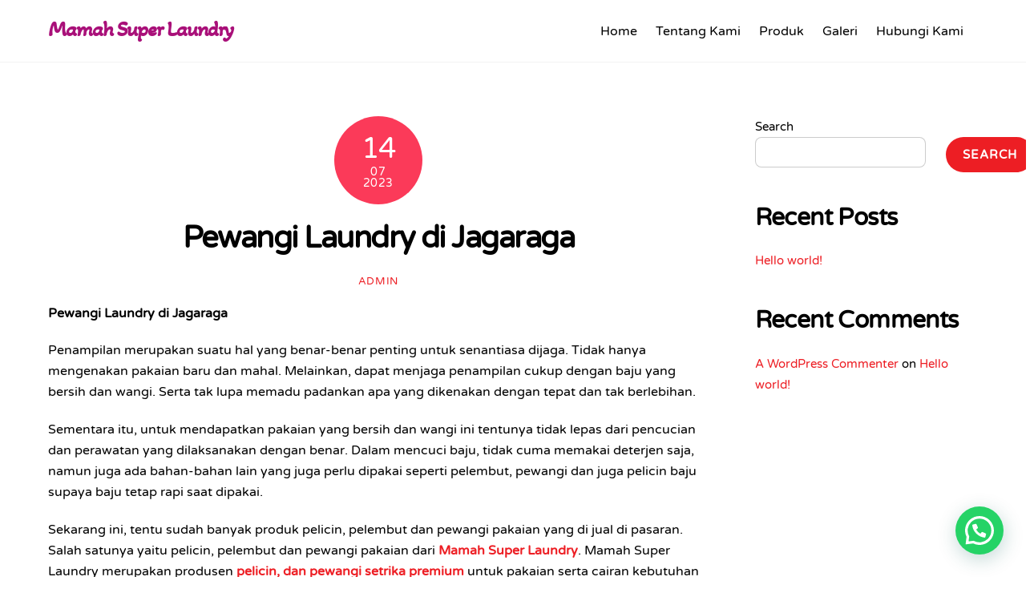

--- FILE ---
content_type: text/html; charset=UTF-8
request_url: https://mamahsuperlaundry.com/artikel/pewangi-laundry-di-jagaraga/
body_size: 13932
content:
<!DOCTYPE html>
<html dir="ltr" lang="en-US"
	prefix="og: https://ogp.me/ns#" >
<head>
        <meta charset="UTF-8">
        <meta name="viewport" content="width=device-width, initial-scale=1, minimum-scale=1">
        <title>Pewangi Laundry di Jagaraga - Mamah Super Laundry</title>

		<!-- All in One SEO 4.2.4 - aioseo.com -->
		<meta name="robots" content="max-image-preview:large" />
		<link rel="canonical" href="https://mamahsuperlaundry.com/artikel/pewangi-laundry-di-jagaraga/" />
		<meta name="generator" content="All in One SEO (AIOSEO) 4.2.4 " />
		<meta property="og:locale" content="en_US" />
		<meta property="og:site_name" content="Mamah Super Laundry - Pewangi dan Pelicin Setrika Premium" />
		<meta property="og:type" content="article" />
		<meta property="og:title" content="Pewangi Laundry di Jagaraga - Mamah Super Laundry" />
		<meta property="og:url" content="https://mamahsuperlaundry.com/artikel/pewangi-laundry-di-jagaraga/" />
		<meta property="article:published_time" content="2023-07-14T14:36:00+00:00" />
		<meta property="article:modified_time" content="2023-07-14T14:36:00+00:00" />
		<meta name="twitter:card" content="summary_large_image" />
		<meta name="twitter:title" content="Pewangi Laundry di Jagaraga - Mamah Super Laundry" />
		<script type="application/ld+json" class="aioseo-schema">
			{"@context":"https:\/\/schema.org","@graph":[{"@type":"WebSite","@id":"https:\/\/mamahsuperlaundry.com\/#website","url":"https:\/\/mamahsuperlaundry.com\/","name":"Mamah Super Laundry","description":"Pewangi dan Pelicin Setrika Premium","inLanguage":"en-US","publisher":{"@id":"https:\/\/mamahsuperlaundry.com\/#organization"}},{"@type":"Organization","@id":"https:\/\/mamahsuperlaundry.com\/#organization","name":"My Blog","url":"https:\/\/mamahsuperlaundry.com\/"},{"@type":"BreadcrumbList","@id":"https:\/\/mamahsuperlaundry.com\/artikel\/pewangi-laundry-di-jagaraga\/#breadcrumblist","itemListElement":[{"@type":"ListItem","@id":"https:\/\/mamahsuperlaundry.com\/#listItem","position":1,"item":{"@type":"WebPage","@id":"https:\/\/mamahsuperlaundry.com\/","name":"Home","description":"Mamah Super LaundryPewangi dan Pelicin Setrika Premium Info Pemesanan Pewangi dan pelicin setrika premium banyak di percaya dan di pakai orang terkenal Hubungi Kami Tentang Kami Mamah Super Laundry merupakan produsen Pelicin, Pelembut dan Pewangi pakaian serta cairan kebutuhan laundry. Cairan pewangi dan pelicin pakaian di Mamah Super Laundry yang dapat di pakai secara langsung, yang","url":"https:\/\/mamahsuperlaundry.com\/"},"nextItem":"https:\/\/mamahsuperlaundry.com\/artikel\/pewangi-laundry-di-jagaraga\/#listItem"},{"@type":"ListItem","@id":"https:\/\/mamahsuperlaundry.com\/artikel\/pewangi-laundry-di-jagaraga\/#listItem","position":2,"item":{"@type":"WebPage","@id":"https:\/\/mamahsuperlaundry.com\/artikel\/pewangi-laundry-di-jagaraga\/","name":"Pewangi Laundry di Jagaraga","url":"https:\/\/mamahsuperlaundry.com\/artikel\/pewangi-laundry-di-jagaraga\/"},"previousItem":"https:\/\/mamahsuperlaundry.com\/#listItem"}]},{"@type":"Person","@id":"https:\/\/mamahsuperlaundry.com\/author\/admin\/#author","url":"https:\/\/mamahsuperlaundry.com\/author\/admin\/","name":"admin","image":{"@type":"ImageObject","@id":"https:\/\/mamahsuperlaundry.com\/artikel\/pewangi-laundry-di-jagaraga\/#authorImage","url":"https:\/\/secure.gravatar.com\/avatar\/b85ef30c056764939c1118e2aeef159f1a28a79bd2b3a19345b6ac897db45605?s=96&d=mm&r=g","width":96,"height":96,"caption":"admin"}},{"@type":"WebPage","@id":"https:\/\/mamahsuperlaundry.com\/artikel\/pewangi-laundry-di-jagaraga\/#webpage","url":"https:\/\/mamahsuperlaundry.com\/artikel\/pewangi-laundry-di-jagaraga\/","name":"Pewangi Laundry di Jagaraga - Mamah Super Laundry","inLanguage":"en-US","isPartOf":{"@id":"https:\/\/mamahsuperlaundry.com\/#website"},"breadcrumb":{"@id":"https:\/\/mamahsuperlaundry.com\/artikel\/pewangi-laundry-di-jagaraga\/#breadcrumblist"},"author":"https:\/\/mamahsuperlaundry.com\/author\/admin\/#author","creator":"https:\/\/mamahsuperlaundry.com\/author\/admin\/#author","datePublished":"2023-07-14T14:36:00+07:00","dateModified":"2023-07-14T14:36:00+07:00"}]}
		</script>
		<!-- All in One SEO -->

            <style id="tf_lazy_style">
                [data-tf-src]{
                    opacity:0
                }
                .tf_svg_lazy{
                    transition:filter .3s linear!important;filter:blur(25px);opacity:1;
                    transform:translateZ(0)
                }
                .tf_svg_lazy_loaded{
                    filter:blur(0)
                }
                .module[data-lazy],.module[data-lazy] .ui,.module_row[data-lazy]:not(.tb_first),.module_row[data-lazy]:not(.tb_first)>.row_inner,.module_row:not(.tb_first) .module_column[data-lazy],.module_row:not(.tb_first) .module_subrow[data-lazy],.module_subrow[data-lazy]>.subrow_inner{
                    background-image:none!important
                }
            </style>
            <noscript><style>[data-tf-src]{
                display:none!important
            }
            .tf_svg_lazy{
                filter:none!important;
                opacity:1!important
            }</style></noscript>
                    <style id="tf_lazy_common">
                        /*chrome bug,prevent run transition on the page loading*/
                body:not(.page-loaded),body:not(.page-loaded) #header,body:not(.page-loaded) a,body:not(.page-loaded) img,body:not(.page-loaded) figure,body:not(.page-loaded) div,body:not(.page-loaded) i,body:not(.page-loaded) li,body:not(.page-loaded) span,body:not(.page-loaded) ul{
                    animation:none!important;
                    transition:none!important
                }
                body:not(.page-loaded) #main-nav li .sub-menu{
                    display:none
                }
                img{
                    max-width:100%;
                    height:auto
                }
					           .tf_fa{display:inline-block;width:1em;height:1em;stroke-width:0;stroke:currentColor;overflow:visible;fill:currentColor;pointer-events:none;vertical-align:middle}#tf_svg symbol{overflow:visible}.tf_lazy{position:relative;visibility:visible;display:block;opacity:.3}.wow .tf_lazy{visibility:hidden;opacity:1;position:static;display:inline}div.tf_audio_lazy audio{visibility:hidden;height:0;display:inline}.mejs-container{visibility:visible}.tf_iframe_lazy{transition:opacity .3s ease-in-out;min-height:10px}.tf_carousel .tf_swiper-wrapper{display:flex}.tf_carousel .tf_swiper-slide{flex-shrink:0;opacity:0}.tf_carousel .tf_lazy{contain:none}.tf_swiper-wrapper>br,.tf_lazy.tf_swiper-wrapper .tf_lazy:after,.tf_lazy.tf_swiper-wrapper .tf_lazy:before{display:none}.tf_lazy:after,.tf_lazy:before{content:'';display:inline-block;position:absolute;width:10px!important;height:10px!important;margin:0 3px;top:50%!important;right:50%!important;left:auto!important;border-radius:100%;background-color:currentColor;visibility:visible;animation:tf-hrz-loader infinite .75s cubic-bezier(.2,.68,.18,1.08)}.tf_lazy:after{width:6px!important;height:6px!important;right:auto!important;left:50%!important;margin-top:3px;animation-delay:-.4s}@keyframes tf-hrz-loader{0%{transform:scale(1);opacity:1}50%{transform:scale(.1);opacity:.6}100%{transform:scale(1);opacity:1}}.tf_lazy_lightbox{position:fixed;background:rgba(11,11,11,.8);color:#ccc;top:0;left:0;display:flex;align-items:center;justify-content:center;z-index:999}.tf_lazy_lightbox .tf_lazy:after,.tf_lazy_lightbox .tf_lazy:before{background:#fff}.tf_video_lazy video{width:100%;height:100%;position:static;object-fit:cover}
        </style>
                    <noscript><style>body:not(.page-loaded) #main-nav li .sub-menu{
                display:block
            }</style></noscript>
            <link rel="prefetch" href="https://mamahsuperlaundry.com/wp-content/themes/themify-ultra/js/themify.script.min.js?ver=5.7.4" as="script" importance="low"/><link rel="prefetch" href="https://mamahsuperlaundry.com/wp-content/themes/themify-ultra/themify/js/modules/themify.sidemenu.min.js?ver=5.6.7" as="script" importance="low"/><link rel="preload" href="https://fonts.gstatic.com/s/akayakanadaka/v18/N0bM2S5CPO5oOQqvazoRRb-8-MfWQZQ.woff2" as="font" type="font/woff2" crossorigin importance="high"/><link rel="preload" href="https://fonts.gstatic.com/s/publicsans/v21/ijwTs572Xtc6ZYQws9YVwnNDTJzaxw.woff2" as="font" type="font/woff2" crossorigin importance="high"/><link rel="preload" href="https://fonts.gstatic.com/s/publicsans/v21/ijwRs572Xtc6ZYQws9YVwnNGfJ4.woff2" as="font" type="font/woff2" crossorigin importance="high"/><link rel="preload" href="https://fonts.gstatic.com/s/varelaround/v21/w8gdH283Tvk__Lua32TysjIfp8uP.woff2" as="font" type="font/woff2" crossorigin importance="high"/><link rel="preload" importance="high" href="https://mamahsuperlaundry.com/wp-content/uploads/themify-concate/687411196/themify-2181613430.min.css" as="style"><link importance="high" id="themify_concate-css" rel="stylesheet" href="https://mamahsuperlaundry.com/wp-content/uploads/themify-concate/687411196/themify-2181613430.min.css"><link rel="preconnect" href="https://fonts.gstatic.com" crossorigin/><link rel="alternate" type="application/rss+xml" title="Mamah Super Laundry &raquo; Feed" href="https://mamahsuperlaundry.com/feed/" />
<link rel="alternate" type="application/rss+xml" title="Mamah Super Laundry &raquo; Comments Feed" href="https://mamahsuperlaundry.com/comments/feed/" />
<link rel="alternate" title="oEmbed (JSON)" type="application/json+oembed" href="https://mamahsuperlaundry.com/wp-json/oembed/1.0/embed?url=https%3A%2F%2Fmamahsuperlaundry.com%2Fartikel%2Fpewangi-laundry-di-jagaraga%2F" />
<link rel="alternate" title="oEmbed (XML)" type="text/xml+oembed" href="https://mamahsuperlaundry.com/wp-json/oembed/1.0/embed?url=https%3A%2F%2Fmamahsuperlaundry.com%2Fartikel%2Fpewangi-laundry-di-jagaraga%2F&#038;format=xml" />
<style id='wp-img-auto-sizes-contain-inline-css'>
img:is([sizes=auto i],[sizes^="auto," i]){contain-intrinsic-size:3000px 1500px}
/*# sourceURL=wp-img-auto-sizes-contain-inline-css */
</style>
<style id='classic-theme-styles-inline-css'>
/*! This file is auto-generated */
.wp-block-button__link{color:#fff;background-color:#32373c;border-radius:9999px;box-shadow:none;text-decoration:none;padding:calc(.667em + 2px) calc(1.333em + 2px);font-size:1.125em}.wp-block-file__button{background:#32373c;color:#fff;text-decoration:none}
/*# sourceURL=/wp-includes/css/classic-themes.min.css */
</style>
<link rel="preload" href="https://mamahsuperlaundry.com/wp-content/plugins/creame-whatsapp-me/public/css/joinchat-btn.min.css?ver=4.5.9" as="style" /><link rel='stylesheet' id='joinchat-css' href='https://mamahsuperlaundry.com/wp-content/plugins/creame-whatsapp-me/public/css/joinchat-btn.min.css?ver=4.5.9' media='all' />
<script src="https://mamahsuperlaundry.com/wp-includes/js/jquery/jquery.min.js?ver=3.7.1" id="jquery-core-js"></script>
<link rel="https://api.w.org/" href="https://mamahsuperlaundry.com/wp-json/" /><link rel="EditURI" type="application/rsd+xml" title="RSD" href="https://mamahsuperlaundry.com/xmlrpc.php?rsd" />
<meta name="generator" content="WordPress 6.9" />
<link rel='shortlink' href='https://mamahsuperlaundry.com/?p=7619' />

	<style>
	@keyframes themifyAnimatedBG{
		0%{background-color:#33baab}100%{background-color:#e33b9e}50%{background-color:#4961d7}33.3%{background-color:#2ea85c}25%{background-color:#2bb8ed}20%{background-color:#dd5135}
	}
	.page-loaded .module_row.animated-bg{
		animation:themifyAnimatedBG 30000ms infinite alternate
	}
	</style>
	<meta name="google-site-verification" content="k5MGd16550_tjPuzEZYMkStXqdr9UW6gMNpRH32P6J4" /><style id="tb_inline_styles">.tb_animation_on{overflow-x:hidden}.themify_builder .wow{visibility:hidden;animation-fill-mode:both}.themify_builder .tf_lax_done{transition-duration:.8s;transition-timing-function:cubic-bezier(.165,.84,.44,1)}[data-sticky-active].tb_sticky_scroll_active{z-index:1}[data-sticky-active].tb_sticky_scroll_active .hide-on-stick{display:none}@media screen and (min-width:1025px){.hide-desktop{width:0!important;height:0!important;padding:0!important;visibility:hidden!important;margin:0!important;display:table-column!important;background:none!important}}@media screen and (min-width:769px) and (max-width:1024px){.hide-tablet_landscape{width:0!important;height:0!important;padding:0!important;visibility:hidden!important;margin:0!important;display:table-column!important;background:none!important}}@media screen and (min-width:601px) and (max-width:768px){.hide-tablet{width:0!important;height:0!important;padding:0!important;visibility:hidden!important;margin:0!important;display:table-column!important;background:none!important}}@media screen and (max-width:600px){.hide-mobile{width:0!important;height:0!important;padding:0!important;visibility:hidden!important;margin:0!important;display:table-column!important;background:none!important}}</style><noscript><style>.themify_builder .wow,.wow .tf_lazy{visibility:visible!important}</style></noscript><style id='wp-block-heading-inline-css'>
h1:where(.wp-block-heading).has-background,h2:where(.wp-block-heading).has-background,h3:where(.wp-block-heading).has-background,h4:where(.wp-block-heading).has-background,h5:where(.wp-block-heading).has-background,h6:where(.wp-block-heading).has-background{padding:1.25em 2.375em}h1.has-text-align-left[style*=writing-mode]:where([style*=vertical-lr]),h1.has-text-align-right[style*=writing-mode]:where([style*=vertical-rl]),h2.has-text-align-left[style*=writing-mode]:where([style*=vertical-lr]),h2.has-text-align-right[style*=writing-mode]:where([style*=vertical-rl]),h3.has-text-align-left[style*=writing-mode]:where([style*=vertical-lr]),h3.has-text-align-right[style*=writing-mode]:where([style*=vertical-rl]),h4.has-text-align-left[style*=writing-mode]:where([style*=vertical-lr]),h4.has-text-align-right[style*=writing-mode]:where([style*=vertical-rl]),h5.has-text-align-left[style*=writing-mode]:where([style*=vertical-lr]),h5.has-text-align-right[style*=writing-mode]:where([style*=vertical-rl]),h6.has-text-align-left[style*=writing-mode]:where([style*=vertical-lr]),h6.has-text-align-right[style*=writing-mode]:where([style*=vertical-rl]){rotate:180deg}
/*# sourceURL=https://mamahsuperlaundry.com/wp-includes/blocks/heading/style.min.css */
</style>
<style id='wp-block-latest-comments-inline-css'>
ol.wp-block-latest-comments{box-sizing:border-box;margin-left:0}:where(.wp-block-latest-comments:not([style*=line-height] .wp-block-latest-comments__comment)){line-height:1.1}:where(.wp-block-latest-comments:not([style*=line-height] .wp-block-latest-comments__comment-excerpt p)){line-height:1.8}.has-dates :where(.wp-block-latest-comments:not([style*=line-height])),.has-excerpts :where(.wp-block-latest-comments:not([style*=line-height])){line-height:1.5}.wp-block-latest-comments .wp-block-latest-comments{padding-left:0}.wp-block-latest-comments__comment{list-style:none;margin-bottom:1em}.has-avatars .wp-block-latest-comments__comment{list-style:none;min-height:2.25em}.has-avatars .wp-block-latest-comments__comment .wp-block-latest-comments__comment-excerpt,.has-avatars .wp-block-latest-comments__comment .wp-block-latest-comments__comment-meta{margin-left:3.25em}.wp-block-latest-comments__comment-excerpt p{font-size:.875em;margin:.36em 0 1.4em}.wp-block-latest-comments__comment-date{display:block;font-size:.75em}.wp-block-latest-comments .avatar,.wp-block-latest-comments__comment-avatar{border-radius:1.5em;display:block;float:left;height:2.5em;margin-right:.75em;width:2.5em}.wp-block-latest-comments[class*=-font-size] a,.wp-block-latest-comments[style*=font-size] a{font-size:inherit}
/*# sourceURL=https://mamahsuperlaundry.com/wp-includes/blocks/latest-comments/style.min.css */
</style>
<style id='wp-block-latest-posts-inline-css'>
.wp-block-latest-posts{box-sizing:border-box}.wp-block-latest-posts.alignleft{margin-right:2em}.wp-block-latest-posts.alignright{margin-left:2em}.wp-block-latest-posts.wp-block-latest-posts__list{list-style:none}.wp-block-latest-posts.wp-block-latest-posts__list li{clear:both;overflow-wrap:break-word}.wp-block-latest-posts.is-grid{display:flex;flex-wrap:wrap}.wp-block-latest-posts.is-grid li{margin:0 1.25em 1.25em 0;width:100%}@media (min-width:600px){.wp-block-latest-posts.columns-2 li{width:calc(50% - .625em)}.wp-block-latest-posts.columns-2 li:nth-child(2n){margin-right:0}.wp-block-latest-posts.columns-3 li{width:calc(33.33333% - .83333em)}.wp-block-latest-posts.columns-3 li:nth-child(3n){margin-right:0}.wp-block-latest-posts.columns-4 li{width:calc(25% - .9375em)}.wp-block-latest-posts.columns-4 li:nth-child(4n){margin-right:0}.wp-block-latest-posts.columns-5 li{width:calc(20% - 1em)}.wp-block-latest-posts.columns-5 li:nth-child(5n){margin-right:0}.wp-block-latest-posts.columns-6 li{width:calc(16.66667% - 1.04167em)}.wp-block-latest-posts.columns-6 li:nth-child(6n){margin-right:0}}:root :where(.wp-block-latest-posts.is-grid){padding:0}:root :where(.wp-block-latest-posts.wp-block-latest-posts__list){padding-left:0}.wp-block-latest-posts__post-author,.wp-block-latest-posts__post-date{display:block;font-size:.8125em}.wp-block-latest-posts__post-excerpt,.wp-block-latest-posts__post-full-content{margin-bottom:1em;margin-top:.5em}.wp-block-latest-posts__featured-image a{display:inline-block}.wp-block-latest-posts__featured-image img{height:auto;max-width:100%;width:auto}.wp-block-latest-posts__featured-image.alignleft{float:left;margin-right:1em}.wp-block-latest-posts__featured-image.alignright{float:right;margin-left:1em}.wp-block-latest-posts__featured-image.aligncenter{margin-bottom:1em;text-align:center}
/*# sourceURL=https://mamahsuperlaundry.com/wp-includes/blocks/latest-posts/style.min.css */
</style>
<style id='wp-block-search-inline-css'>
.wp-block-search__button{margin-left:10px;word-break:normal}.wp-block-search__button.has-icon{line-height:0}.wp-block-search__button svg{height:1.25em;min-height:24px;min-width:24px;width:1.25em;fill:currentColor;vertical-align:text-bottom}:where(.wp-block-search__button){border:1px solid #ccc;padding:6px 10px}.wp-block-search__inside-wrapper{display:flex;flex:auto;flex-wrap:nowrap;max-width:100%}.wp-block-search__label{width:100%}.wp-block-search.wp-block-search__button-only .wp-block-search__button{box-sizing:border-box;display:flex;flex-shrink:0;justify-content:center;margin-left:0;max-width:100%}.wp-block-search.wp-block-search__button-only .wp-block-search__inside-wrapper{min-width:0!important;transition-property:width}.wp-block-search.wp-block-search__button-only .wp-block-search__input{flex-basis:100%;transition-duration:.3s}.wp-block-search.wp-block-search__button-only.wp-block-search__searchfield-hidden,.wp-block-search.wp-block-search__button-only.wp-block-search__searchfield-hidden .wp-block-search__inside-wrapper{overflow:hidden}.wp-block-search.wp-block-search__button-only.wp-block-search__searchfield-hidden .wp-block-search__input{border-left-width:0!important;border-right-width:0!important;flex-basis:0;flex-grow:0;margin:0;min-width:0!important;padding-left:0!important;padding-right:0!important;width:0!important}:where(.wp-block-search__input){appearance:none;border:1px solid #949494;flex-grow:1;font-family:inherit;font-size:inherit;font-style:inherit;font-weight:inherit;letter-spacing:inherit;line-height:inherit;margin-left:0;margin-right:0;min-width:3rem;padding:8px;text-decoration:unset!important;text-transform:inherit}:where(.wp-block-search__button-inside .wp-block-search__inside-wrapper){background-color:#fff;border:1px solid #949494;box-sizing:border-box;padding:4px}:where(.wp-block-search__button-inside .wp-block-search__inside-wrapper) .wp-block-search__input{border:none;border-radius:0;padding:0 4px}:where(.wp-block-search__button-inside .wp-block-search__inside-wrapper) .wp-block-search__input:focus{outline:none}:where(.wp-block-search__button-inside .wp-block-search__inside-wrapper) :where(.wp-block-search__button){padding:4px 8px}.wp-block-search.aligncenter .wp-block-search__inside-wrapper{margin:auto}.wp-block[data-align=right] .wp-block-search.wp-block-search__button-only .wp-block-search__inside-wrapper{float:right}
/*# sourceURL=https://mamahsuperlaundry.com/wp-includes/blocks/search/style.min.css */
</style>
<style id='wp-block-group-inline-css'>
.wp-block-group{box-sizing:border-box}:where(.wp-block-group.wp-block-group-is-layout-constrained){position:relative}
/*# sourceURL=https://mamahsuperlaundry.com/wp-includes/blocks/group/style.min.css */
</style>
<style id='global-styles-inline-css'>
:root{--wp--preset--aspect-ratio--square: 1;--wp--preset--aspect-ratio--4-3: 4/3;--wp--preset--aspect-ratio--3-4: 3/4;--wp--preset--aspect-ratio--3-2: 3/2;--wp--preset--aspect-ratio--2-3: 2/3;--wp--preset--aspect-ratio--16-9: 16/9;--wp--preset--aspect-ratio--9-16: 9/16;--wp--preset--color--black: #000000;--wp--preset--color--cyan-bluish-gray: #abb8c3;--wp--preset--color--white: #ffffff;--wp--preset--color--pale-pink: #f78da7;--wp--preset--color--vivid-red: #cf2e2e;--wp--preset--color--luminous-vivid-orange: #ff6900;--wp--preset--color--luminous-vivid-amber: #fcb900;--wp--preset--color--light-green-cyan: #7bdcb5;--wp--preset--color--vivid-green-cyan: #00d084;--wp--preset--color--pale-cyan-blue: #8ed1fc;--wp--preset--color--vivid-cyan-blue: #0693e3;--wp--preset--color--vivid-purple: #9b51e0;--wp--preset--gradient--vivid-cyan-blue-to-vivid-purple: linear-gradient(135deg,rgb(6,147,227) 0%,rgb(155,81,224) 100%);--wp--preset--gradient--light-green-cyan-to-vivid-green-cyan: linear-gradient(135deg,rgb(122,220,180) 0%,rgb(0,208,130) 100%);--wp--preset--gradient--luminous-vivid-amber-to-luminous-vivid-orange: linear-gradient(135deg,rgb(252,185,0) 0%,rgb(255,105,0) 100%);--wp--preset--gradient--luminous-vivid-orange-to-vivid-red: linear-gradient(135deg,rgb(255,105,0) 0%,rgb(207,46,46) 100%);--wp--preset--gradient--very-light-gray-to-cyan-bluish-gray: linear-gradient(135deg,rgb(238,238,238) 0%,rgb(169,184,195) 100%);--wp--preset--gradient--cool-to-warm-spectrum: linear-gradient(135deg,rgb(74,234,220) 0%,rgb(151,120,209) 20%,rgb(207,42,186) 40%,rgb(238,44,130) 60%,rgb(251,105,98) 80%,rgb(254,248,76) 100%);--wp--preset--gradient--blush-light-purple: linear-gradient(135deg,rgb(255,206,236) 0%,rgb(152,150,240) 100%);--wp--preset--gradient--blush-bordeaux: linear-gradient(135deg,rgb(254,205,165) 0%,rgb(254,45,45) 50%,rgb(107,0,62) 100%);--wp--preset--gradient--luminous-dusk: linear-gradient(135deg,rgb(255,203,112) 0%,rgb(199,81,192) 50%,rgb(65,88,208) 100%);--wp--preset--gradient--pale-ocean: linear-gradient(135deg,rgb(255,245,203) 0%,rgb(182,227,212) 50%,rgb(51,167,181) 100%);--wp--preset--gradient--electric-grass: linear-gradient(135deg,rgb(202,248,128) 0%,rgb(113,206,126) 100%);--wp--preset--gradient--midnight: linear-gradient(135deg,rgb(2,3,129) 0%,rgb(40,116,252) 100%);--wp--preset--font-size--small: 13px;--wp--preset--font-size--medium: 20px;--wp--preset--font-size--large: 36px;--wp--preset--font-size--x-large: 42px;--wp--preset--spacing--20: 0.44rem;--wp--preset--spacing--30: 0.67rem;--wp--preset--spacing--40: 1rem;--wp--preset--spacing--50: 1.5rem;--wp--preset--spacing--60: 2.25rem;--wp--preset--spacing--70: 3.38rem;--wp--preset--spacing--80: 5.06rem;--wp--preset--shadow--natural: 6px 6px 9px rgba(0, 0, 0, 0.2);--wp--preset--shadow--deep: 12px 12px 50px rgba(0, 0, 0, 0.4);--wp--preset--shadow--sharp: 6px 6px 0px rgba(0, 0, 0, 0.2);--wp--preset--shadow--outlined: 6px 6px 0px -3px rgb(255, 255, 255), 6px 6px rgb(0, 0, 0);--wp--preset--shadow--crisp: 6px 6px 0px rgb(0, 0, 0);}:where(.is-layout-flex){gap: 0.5em;}:where(.is-layout-grid){gap: 0.5em;}body .is-layout-flex{display: flex;}.is-layout-flex{flex-wrap: wrap;align-items: center;}.is-layout-flex > :is(*, div){margin: 0;}body .is-layout-grid{display: grid;}.is-layout-grid > :is(*, div){margin: 0;}:where(.wp-block-columns.is-layout-flex){gap: 2em;}:where(.wp-block-columns.is-layout-grid){gap: 2em;}:where(.wp-block-post-template.is-layout-flex){gap: 1.25em;}:where(.wp-block-post-template.is-layout-grid){gap: 1.25em;}.has-black-color{color: var(--wp--preset--color--black) !important;}.has-cyan-bluish-gray-color{color: var(--wp--preset--color--cyan-bluish-gray) !important;}.has-white-color{color: var(--wp--preset--color--white) !important;}.has-pale-pink-color{color: var(--wp--preset--color--pale-pink) !important;}.has-vivid-red-color{color: var(--wp--preset--color--vivid-red) !important;}.has-luminous-vivid-orange-color{color: var(--wp--preset--color--luminous-vivid-orange) !important;}.has-luminous-vivid-amber-color{color: var(--wp--preset--color--luminous-vivid-amber) !important;}.has-light-green-cyan-color{color: var(--wp--preset--color--light-green-cyan) !important;}.has-vivid-green-cyan-color{color: var(--wp--preset--color--vivid-green-cyan) !important;}.has-pale-cyan-blue-color{color: var(--wp--preset--color--pale-cyan-blue) !important;}.has-vivid-cyan-blue-color{color: var(--wp--preset--color--vivid-cyan-blue) !important;}.has-vivid-purple-color{color: var(--wp--preset--color--vivid-purple) !important;}.has-black-background-color{background-color: var(--wp--preset--color--black) !important;}.has-cyan-bluish-gray-background-color{background-color: var(--wp--preset--color--cyan-bluish-gray) !important;}.has-white-background-color{background-color: var(--wp--preset--color--white) !important;}.has-pale-pink-background-color{background-color: var(--wp--preset--color--pale-pink) !important;}.has-vivid-red-background-color{background-color: var(--wp--preset--color--vivid-red) !important;}.has-luminous-vivid-orange-background-color{background-color: var(--wp--preset--color--luminous-vivid-orange) !important;}.has-luminous-vivid-amber-background-color{background-color: var(--wp--preset--color--luminous-vivid-amber) !important;}.has-light-green-cyan-background-color{background-color: var(--wp--preset--color--light-green-cyan) !important;}.has-vivid-green-cyan-background-color{background-color: var(--wp--preset--color--vivid-green-cyan) !important;}.has-pale-cyan-blue-background-color{background-color: var(--wp--preset--color--pale-cyan-blue) !important;}.has-vivid-cyan-blue-background-color{background-color: var(--wp--preset--color--vivid-cyan-blue) !important;}.has-vivid-purple-background-color{background-color: var(--wp--preset--color--vivid-purple) !important;}.has-black-border-color{border-color: var(--wp--preset--color--black) !important;}.has-cyan-bluish-gray-border-color{border-color: var(--wp--preset--color--cyan-bluish-gray) !important;}.has-white-border-color{border-color: var(--wp--preset--color--white) !important;}.has-pale-pink-border-color{border-color: var(--wp--preset--color--pale-pink) !important;}.has-vivid-red-border-color{border-color: var(--wp--preset--color--vivid-red) !important;}.has-luminous-vivid-orange-border-color{border-color: var(--wp--preset--color--luminous-vivid-orange) !important;}.has-luminous-vivid-amber-border-color{border-color: var(--wp--preset--color--luminous-vivid-amber) !important;}.has-light-green-cyan-border-color{border-color: var(--wp--preset--color--light-green-cyan) !important;}.has-vivid-green-cyan-border-color{border-color: var(--wp--preset--color--vivid-green-cyan) !important;}.has-pale-cyan-blue-border-color{border-color: var(--wp--preset--color--pale-cyan-blue) !important;}.has-vivid-cyan-blue-border-color{border-color: var(--wp--preset--color--vivid-cyan-blue) !important;}.has-vivid-purple-border-color{border-color: var(--wp--preset--color--vivid-purple) !important;}.has-vivid-cyan-blue-to-vivid-purple-gradient-background{background: var(--wp--preset--gradient--vivid-cyan-blue-to-vivid-purple) !important;}.has-light-green-cyan-to-vivid-green-cyan-gradient-background{background: var(--wp--preset--gradient--light-green-cyan-to-vivid-green-cyan) !important;}.has-luminous-vivid-amber-to-luminous-vivid-orange-gradient-background{background: var(--wp--preset--gradient--luminous-vivid-amber-to-luminous-vivid-orange) !important;}.has-luminous-vivid-orange-to-vivid-red-gradient-background{background: var(--wp--preset--gradient--luminous-vivid-orange-to-vivid-red) !important;}.has-very-light-gray-to-cyan-bluish-gray-gradient-background{background: var(--wp--preset--gradient--very-light-gray-to-cyan-bluish-gray) !important;}.has-cool-to-warm-spectrum-gradient-background{background: var(--wp--preset--gradient--cool-to-warm-spectrum) !important;}.has-blush-light-purple-gradient-background{background: var(--wp--preset--gradient--blush-light-purple) !important;}.has-blush-bordeaux-gradient-background{background: var(--wp--preset--gradient--blush-bordeaux) !important;}.has-luminous-dusk-gradient-background{background: var(--wp--preset--gradient--luminous-dusk) !important;}.has-pale-ocean-gradient-background{background: var(--wp--preset--gradient--pale-ocean) !important;}.has-electric-grass-gradient-background{background: var(--wp--preset--gradient--electric-grass) !important;}.has-midnight-gradient-background{background: var(--wp--preset--gradient--midnight) !important;}.has-small-font-size{font-size: var(--wp--preset--font-size--small) !important;}.has-medium-font-size{font-size: var(--wp--preset--font-size--medium) !important;}.has-large-font-size{font-size: var(--wp--preset--font-size--large) !important;}.has-x-large-font-size{font-size: var(--wp--preset--font-size--x-large) !important;}
/*# sourceURL=global-styles-inline-css */
</style>
</head>
<body class="wp-singular artikel-template-default single single-artikel postid-7619 wp-theme-themify-ultra wp-child-theme-themify-ultra-child skin-default sidebar1 default_width no-home tb_animation_on ready-view header-horizontal fixed-header-enabled footer-block tagline-off search-off filter-hover-none filter-featured-only sidemenu-active">
<a class="screen-reader-text skip-to-content" href="#content">Skip to content</a><div id="pagewrap" class="tf_box hfeed site">
					<div id="headerwrap"  class=' tf_box tf_w'>

			
										                                                    <div class="header-icons tf_hide">
                                <a id="menu-icon" class="tf_inline_b tf_text_dec" href="#mobile-menu" aria-label="Menu"><span class="menu-icon-inner tf_inline_b tf_vmiddle tf_overflow"></span><span class="screen-reader-text">Menu</span></a>
				                            </div>
                        
			<header id="header" class="tf_box pagewidth tf_clearfix" itemscope="itemscope" itemtype="https://schema.org/WPHeader">

	            
	            <div class="header-bar tf_box">
				    <div id="site-logo"><a href="https://mamahsuperlaundry.com" title="Mamah Super Laundry"><span>Mamah Super Laundry</span></a></div>				</div>
				<!-- /.header-bar -->

									<div id="mobile-menu" class="sidemenu sidemenu-off tf_scrollbar">
												
						<div class="navbar-wrapper tf_clearfix">
                            																						<div class="social-widget tf_inline_b tf_vmiddle">
																	    								</div>
								<!-- /.social-widget -->
							
							
							
							<nav id="main-nav-wrap" itemscope="itemscope" itemtype="https://schema.org/SiteNavigationElement">
								<ul id="main-nav" class="main-nav tf_clearfix tf_box"><li class="menu-item-page-9 menu-item menu-item-type-post_type menu-item-object-page menu-item-home menu-item-19" ><a  href="https://mamahsuperlaundry.com/">Home</a> </li>
<li class="menu-item-page-11 menu-item menu-item-type-post_type menu-item-object-page menu-item-23" ><a  href="https://mamahsuperlaundry.com/tentang-kami/">Tentang Kami</a> </li>
<li class="menu-item-page-13 menu-item menu-item-type-post_type menu-item-object-page menu-item-22" ><a  href="https://mamahsuperlaundry.com/produk/">Produk</a> </li>
<li class="menu-item-page-15 menu-item menu-item-type-post_type menu-item-object-page menu-item-20" ><a  href="https://mamahsuperlaundry.com/galeri/">Galeri</a> </li>
<li class="menu-item-page-17 menu-item menu-item-type-post_type menu-item-object-page menu-item-21" ><a  href="https://mamahsuperlaundry.com/hubungi-kami/">Hubungi Kami</a> </li>
</ul>							</nav>
							<!-- /#main-nav-wrap -->
                                                    </div>

																				<!-- /header-widgets -->
						
							<a id="menu-icon-close" aria-label="Close menu" class="tf_close tf_hide" href="#"><span class="screen-reader-text">Close Menu</span></a>

																	</div><!-- #mobile-menu -->
                     					<!-- /#mobile-menu -->
				
				
				
			</header>
			<!-- /#header -->
				        
		</div>
		<!-- /#headerwrap -->
	
	<div id="body" class="tf_box tf_clear tf_mw tf_clearfix">
		
	    <!-- layout-container -->
    <div id="layout" class="pagewidth tf_box tf_clearfix">
	<!-- content -->
<main id="content" class="tf_box tf_clearfix">
        
	<article id="post-7619" class="post tf_clearfix post-7619 artikel type-artikel status-publish hentry has-post-title has-post-date has-post-category has-post-tag has-post-comment has-post-author ">
	    
		<div class="post-content">
		<div class="post-content-inner">

								<div class="post-date-wrap">
		<time class="post-date entry-date updated" datetime="2023-07-14">
								<span class="day">14</span> <span class="month">07</span> <span class="year">2023</span> 				</time>
	</div><!-- .post-date-wrap -->
				
			<h1 class="post-title entry-title"><a href="https://mamahsuperlaundry.com/artikel/pewangi-laundry-di-jagaraga/">Pewangi Laundry di Jagaraga</a></h1>
							<p class="post-meta entry-meta">
											<span class="post-author"><span class="author vcard"><a class="url fn n" href="https://mamahsuperlaundry.com/author/admin/" rel="author">admin</a></span></span>
					
					
																
									</p>
				<!-- /post-meta -->
			
			
				<div class="entry-content">

        				<p><strong>Pewangi Laundry di Jagaraga</strong></p>
<p>Penampilan merupakan suatu hal yang benar-benar penting untuk senantiasa dijaga. Tidak hanya mengenakan pakaian baru dan mahal. Melainkan, dapat menjaga penampilan cukup dengan baju yang bersih dan wangi. Serta tak lupa memadu padankan apa yang dikenakan dengan tepat dan tak berlebihan.</p>
<p>Sementara itu, untuk mendapatkan pakaian yang bersih dan wangi ini tentunya tidak lepas dari pencucian dan perawatan yang dilaksanakan dengan benar. Dalam mencuci baju, tidak cuma memakai deterjen saja, namun juga ada bahan-bahan lain yang juga perlu dipakai seperti pelembut, pewangi dan juga pelicin baju supaya baju tetap rapi saat dipakai.</p>
<p>Sekarang ini, tentu sudah banyak produk pelicin, pelembut dan pewangi pakaian yang di jual di pasaran. Salah satunya yaitu pelicin, pelembut dan pewangi pakaian dari <a href="https://mamahsuperlaundry.com/"><strong>Mamah Super Laundry</strong></a>. Mamah Super Laundry merupakan produsen <a href="https://mamahsuperlaundry.com/"><strong>pelicin, dan pewangi setrika premium</strong></a> untuk pakaian serta cairan kebutuhan laundry yang kini telah hadir di Duri Riau.</p>
<p><img data-tf-not-load="1" importance="high" width="720" height="933" decoding="async" src="https://mamahsuperlaundry.com/wp-content/uploads/2022/07/259283466_1322348691552813_1729548240760152435_n.jpg"></p>
<p><a href="https://api.whatsapp.com/send/?phone=6281318181117&#038;text=Halo+Mamah+Super+Laundry&#038;type=phone_number&#038;app_absent=0" target="_blank" rel="noopener"><img data-tf-not-load="1" importance="high" decoding="async" class="aligncenter wp-image-2010 size-medium" src="https://fitrialbaasitu.com/blog/wp-content/uploads/2022/04/whatsapp-tombol-300x109.png" alt="" width="300" height="109" /></a></p>
<p>Sejak dahulu sampai sekarang <strong>Mamah Super Laundry</strong> menjadi produk terbaik pelicin, pelembut dan pewangi untuk setrika maupun cairan untuk laundry yang sangat bisa diandalkan. Karena dengan menggunakan pelicin, pelembut, dan pewangi dari <strong>Mamah Super Laundry</strong> pakaian akan rapi, lebih wangi dan tahan lama saat di pakai seharian.</p>
<p><strong>Mamah Super Laundry</strong> sudah terbukti dapat memberikan keharuman dan pelembut atau <a href="https://mamahsuperlaundry.com/"><strong>pelicin pakaian terbaik</strong></a>, karena sudah banyak di pakai oleh masyarakat biasa sampai kalangan menengah ke atas. Di dalam <strong>Mamah Super Laundry</strong> juga terdapat formula yang mengandung bahan aktif yang bersifat antikuman. Sehingga, dapat membunuh kuman dan jamur yang menyebabkan mengeluarkan bau tidak sedap atau apeg meskipun pakaian belum terlalu kering. </p>
<p>Dengan menggunakan <strong>cairan pewangi dan pelicin</strong> setrika premium dari <strong>Mamah Super Laundry</strong>, anda akan mendapatkan beberapa manfaat saat mengenakan pakaian, seperti:<br />
&#8211;	Dapat memberikan rasa nyaman untuk diri sendiri maupun orang di sekitar anda<br />
&#8211;	Akan memberikan efek menenangkan pikiran<br />
&#8211;	Dapat menambah semangat dan kepercayaan diri<br />
&#8211;	Dapat membangkitkan aura positif<br />
&#8211;	Dapat memberikan efek aromaterapi untuk relaksasi diri<br />
&#8211;	Dan memberikan kesegaran dan wangi tahan lama</p>
<p><img src="data:image/svg+xml;charset=UTF-8,%3Csvg%20xmlns%3D%22http%3A%2F%2Fwww.w3.org%2F2000%2Fsvg%22%20width%3D%221080%22%20height%3D%22763%22%3E%3Cg%20fill%3D%22%23cac5b1%22%3E%3Crect%20width%3D%22360%22%20height%3D%22254%22%2F%3E%3Crect%20width%3D%22360%22%20height%3D%22254%22%20fill%3D%22%23a6adb3%22%20x%3D%22360%22%2F%3E%3Crect%20width%3D%22360%22%20height%3D%22254%22%20fill%3D%22%23808d93%22%20x%3D%22720%22%2F%3E%3Crect%20width%3D%22360%22%20height%3D%22254%22%20fill%3D%22%23312d2a%22%20y%3D%22254%22%2F%3E%3Crect%20width%3D%22360%22%20height%3D%22254%22%20fill%3D%22%231b1507%22%20x%3D%22360%22%20y%3D%22254%22%2F%3E%3Crect%20width%3D%22360%22%20height%3D%22254%22%20fill%3D%22%23473d31%22%20x%3D%22720%22%20y%3D%22254%22%2F%3E%3Crect%20width%3D%22360%22%20height%3D%22254%22%20fill%3D%22%2392842b%22%20y%3D%22508%22%2F%3E%3Crect%20width%3D%22360%22%20height%3D%22254%22%20fill%3D%22%23202c1e%22%20x%3D%22360%22%20y%3D%22508%22%2F%3E%3Crect%20width%3D%22360%22%20height%3D%22254%22%20fill%3D%22%23817a36%22%20x%3D%22720%22%20y%3D%22508%22%2F%3E%3C%2Fg%3E%3C%2Fsvg%3E" loading="lazy" data-lazy="1" class="tf_svg_lazy" width="1080" height="763" decoding="async" data-tf-src="https://mamahsuperlaundry.com/wp-content/uploads/2022/07/33584478_461880774266280_7962348915531972608_n.jpg"><noscript><img decoding="async" data-tf-not-load src="https://mamahsuperlaundry.com/wp-content/uploads/2022/07/33584478_461880774266280_7962348915531972608_n.jpg"></noscript></p>
<p><a href="https://api.whatsapp.com/send/?phone=6281318181117&#038;text=Halo+Mamah+Super+Laundry&#038;type=phone_number&#038;app_absent=0" target="_blank" rel="noopener"><img data-tf-not-load="1" importance="high" decoding="async" class="aligncenter wp-image-2010 size-medium" src="https://fitrialbaasitu.com/blog/wp-content/uploads/2022/04/whatsapp-tombol-300x109.png" alt="" width="300" height="109" /></a></p>
<p>Banyak orang sudah menggunakan <a href="https://mamahsuperlaundry.com/"><strong>cairan pewangi dan pelembut laundry</strong></a> dari <strong>Mamah Super Laundry</strong>, dan sudah merasakan keunggulannya di antaranya yaitu:<br />
1.	Mempunyai kualitas terbaik dibandingkan dengan produk pewangi bermerek yang beredar di pasaran, yang harganya jauh lebih mahal<br />
2.	Cairan lebih kental, sehingga dapat menghemat pemakaian<br />
3.	Menggunakan parfurm import sehingga wangi tahan lama seharian<br />
4.	Menggunakan penguat fixtative khusus, supaya harum menempel lebih lama pada pakaian<br />
5.	Menggunakan bahan dasar generasi yang ke ketiga, yang lebih melembutkan dan mencerahkan warna pakaian<br />
6.	Tanpa alkohol<br />
7.	Dan tersedia 9 varian pilihan keharuman yaitu Aqua Blue (biru), Clasic Red (merah), Exotic Black (hitam), Fresh Green (hijau), Platinum Yellow (kuning), Rainbow Dreams (pelangi), Favorite Pink (pink), Rose Orange (orange), Snow White (putih), Favorite Purple (ungu).</p>
<p>Dengan formula dan kandungan bahan aktif serta pilihan varian wangi yang banyak, maka tidak heran cairan pewangi <strong>Mamah Super Laundry</strong> menjadi pilihan terbaik untuk pelicin dan pewangi pakaian.  </p>
<p>Jadi, pilih produk <strong>pelicin dan pewangi pakaian</strong> dari <strong>Mamah Super Laundry</strong> untuk menjadikan pakaian anda lebih wangi dan lembut serta rasakan manfaat dan kesegarannya. Semua keunggulan di atas bisa di dapatkan hanya dengan Rp 30.000 /botol. </p>
<p>Dan untuk pemesanan, anda dapat menghubungi whatsapp kami klik di sini <a href="https://api.whatsapp.com/send?phone=6285263887816&#038;text=Halo%20Admin%20Saya%20Mau%20Order%20Mamah%20Super%20Laundry%20Duri%20Riau">https://bit.ly/MamahRiau</a>. Dan nomor telepon lain yang dapat di hubungi 0852-6388-7816 (Area RIAU) dan 0813-1818-1117 (Area lain)</p>
<!--themify_builder_content-->
<div id="themify_builder_content-7619" data-postid="7619" class="themify_builder_content themify_builder_content-7619 themify_builder tf_clear">
    </div>
<!--/themify_builder_content-->

	    
	</div><!-- /.entry-content -->
	
		</div>
		<!-- /.post-content-inner -->
	</div>
	<!-- /.post-content -->
	
</article>
<!-- /.post -->

    
    
		<div class="post-nav tf_box tf_clearfix">
			<span class="prev tf_box"><a href="https://mamahsuperlaundry.com/artikel/pewangi-pakaian-di-batoh/" rel="prev"><span class="arrow"></span> Pewangi Pakaian di Batoh</a></span><span class="next tf_box"><a href="https://mamahsuperlaundry.com/artikel/pelicin-pakaian-di-sindang-jati/" rel="next"><span class="arrow"></span> Pelicin Pakaian di Sindang Jati</a></span>		</div>
		<!-- /.post-nav -->

		    
	    </main>
<!-- /content -->
    
    <aside id="sidebar" class="tf_box" itemscope="itemscope" itemtype="https://schema.org/WPSidebar">

        <div id="block-2" class="widget widget_block widget_search"><form role="search" method="get" action="https://mamahsuperlaundry.com/" class="wp-block-search__button-outside wp-block-search__text-button wp-block-search"    ><label class="wp-block-search__label" for="wp-block-search__input-1" >Search</label><div class="wp-block-search__inside-wrapper" ><input class="wp-block-search__input" id="wp-block-search__input-1" placeholder="" value="" type="search" name="s" required /><button aria-label="Search" class="wp-block-search__button wp-element-button" type="submit" >Search</button></div></form></div><div id="block-3" class="widget widget_block"><div class="wp-block-group"><div class="wp-block-group__inner-container is-layout-flow wp-block-group-is-layout-flow"><h2 class="wp-block-heading">Recent Posts</h2><ul class="wp-block-latest-posts__list wp-block-latest-posts"><li><a class="wp-block-latest-posts__post-title" href="https://mamahsuperlaundry.com/uncategorized/hello-world/">Hello world!</a></li>
</ul></div></div></div><div id="block-4" class="widget widget_block"><div class="wp-block-group"><div class="wp-block-group__inner-container is-layout-flow wp-block-group-is-layout-flow"><h2 class="wp-block-heading">Recent Comments</h2><ol class="wp-block-latest-comments"><li class="wp-block-latest-comments__comment"><article><footer class="wp-block-latest-comments__comment-meta"><a class="wp-block-latest-comments__comment-author" href="https://wordpress.org/">A WordPress Commenter</a> on <a class="wp-block-latest-comments__comment-link" href="https://mamahsuperlaundry.com/uncategorized/hello-world/#comment-1">Hello world!</a></footer></article></li></ol></div></div></div>
    </aside>
    <!-- /#sidebar -->

        </div>    
    </div><!-- /body -->
<div id="footerwrap" class="tf_box tf_clear ">
				<footer id="footer" class="tf_box pagewidth tf_scrollbar tf_rel tf_clearfix" itemscope="itemscope" itemtype="https://schema.org/WPFooter">
			
			<div class="main-col first tf_clearfix">
				<div class="footer-left-wrap first">
					
									</div>

				<div class="footer-right-wrap">
																	<div class="footer-nav-wrap">
													</div>
						<!-- /.footer-nav-wrap -->
					
									</div>
			</div>

												<div class="section-col tf_clearfix">
						<div class="footer-widgets-wrap">
							
		<div class="footer-widgets tf_clearfix">
							<div class="col3-1 first tf_box tf_float">
					<div id="text-2" class="widget widget_text"><h4 class="widgettitle">Mamah Super Laundry</h4>			<div class="textwidget"><p>Pewangi dan pelicin setrika premium banyak di percaya dan di pakai orang terkenal</p>
</div>
		</div><div id="custom_html-2" class="widget_text widget widget_custom_html"><div class="textwidget custom-html-widget"><!-- Histats.com  START  (aync)-->
<script type="text/javascript">var _Hasync= _Hasync|| [];
_Hasync.push(['Histats.start', '1,4848899,4,0,0,0,00010000']);
_Hasync.push(['Histats.fasi', '1']);
_Hasync.push(['Histats.track_hits', '']);
(function() {
var hs = document.createElement('script'); hs.type = 'text/javascript'; hs.async = true;
hs.src = ('//s10.histats.com/js15_as.js');
(document.getElementsByTagName('head')[0] || document.getElementsByTagName('body')[0]).appendChild(hs);
})();</script>
<noscript><a href="/" target="_blank"><img src="[data-uri]" decoding="async" data-lazy="1" class="tf_svg_lazy" data-tf-src="//sstatic1.histats.com/0.gif?4848899&101" alt="" border="0"><noscript><img  data-tf-not-load src="//sstatic1.histats.com/0.gif?4848899&101" alt="" border="0"></noscript></a></noscript>
<!-- Histats.com  END  --></div></div>				</div>
							<div class="col3-1 tf_box tf_float">
					<div id="text-4" class="widget widget_text"><h4 class="widgettitle">Telp / WA</h4>			<div class="textwidget"><p>0813-1818-1117</p>
</div>
		</div>				</div>
							<div class="col3-1 tf_box tf_float">
					<div id="themify-social-links-2" class="widget themify-social-links"><h4 class="widgettitle">Sosial Media</h4><ul class="social-links horizontal">
							<li class="social-link-item mamah-super-laundry font-icon icon-medium">
								<a href="https://www.facebook.com/MamahSuperLaundryOfficial" aria-label="mamah-super-laundry" target="_blank" rel="noopener"><em><svg  aria-label="Mamah Super Laundry" role="img" class="tf_fa tf-fab-facebook-square"><use href="#tf-fab-facebook-square"></use></svg></em>  </a>
							</li>
							<!-- /themify-link-item -->
							<li class="social-link-item mamah-super-laundry-official font-icon icon-medium">
								<a href="https://www.instagram.com/mamahsuperlaundryofficial" aria-label="mamah-super-laundry-official" target="_blank" rel="noopener"><em><svg  aria-label="Mamah Super Laundry Official" role="img" class="tf_fa tf-fab-instagram"><use href="#tf-fab-instagram"></use></svg></em>  </a>
							</li>
							<!-- /themify-link-item --></ul></div>				</div>
					</div>
		<!-- /.footer-widgets -->

								<!-- /footer-widgets -->
						</div>
					</div>
					<div class="footer-text tf_clear tf_clearfix">
						<div class="footer-text-inner">
							<div class="one">&copy; <a href="https://mamahsuperlaundry.com">Mamah Super Laundry</a> 2026</div><div class="two">Developed by <a href ="http://okeweb-id.com">Oke Web Indonesia</a></div>						</div>
					</div>
					<!-- /.footer-text -->
							
					</footer><!-- /#footer -->
				
	</div><!-- /#footerwrap -->
</div><!-- /#pagewrap -->
<!-- wp_footer -->
<script type="speculationrules">
{"prefetch":[{"source":"document","where":{"and":[{"href_matches":"/*"},{"not":{"href_matches":["/wp-*.php","/wp-admin/*","/wp-content/uploads/*","/wp-content/*","/wp-content/plugins/*","/wp-content/themes/themify-ultra-child/*","/wp-content/themes/themify-ultra/*","/*\\?(.+)"]}},{"not":{"selector_matches":"a[rel~=\"nofollow\"]"}},{"not":{"selector_matches":".no-prefetch, .no-prefetch a"}}]},"eagerness":"conservative"}]}
</script>

<div class="joinchat joinchat--right joinchat--btn" data-settings='{"telephone":"6281318181117","mobile_only":false,"button_delay":3,"whatsapp_web":false,"qr":false,"message_views":2,"message_delay":10,"message_badge":false,"message_send":"Halo Mamah Super Laundry","message_hash":""}'>
	<div class="joinchat__button">
		<div class="joinchat__button__open"></div>
									<div class="joinchat__tooltip"><div>Chat via WhatsApp</div></div>
					</div>
	</div>
            <!--googleoff:all-->
            <!--noindex-->
            <script type="text/template" id="tf_vars">
            var themifyScript = {"headerType":"header-horizontal","sticky_header":"","pageLoaderEffect":"","infiniteEnable":"0"};
var tbLocalScript = {"builder_url":"https://mamahsuperlaundry.com/wp-content/themes/themify-ultra/themify/themify-builder","js_modules":{"b":{"u":"/js/themify.builder.script.min.js","v":"5.6.7"},"sh":{"u":"/js/themify.scroll-highlight.min.js","v":"5.6.7"},"sty":{"u":"sticky.min.js","v":"5.6.7"}},"breakpoints":{"tablet_landscape":[769,1024],"tablet":[601,768],"mobile":600},"scrollHighlight":{"speed":900.009999999999990905052982270717620849609375},"addons":{"bgzs":{"match":".builder-zoom-scrolling","js":"https://mamahsuperlaundry.com/wp-content/themes/themify-ultra/themify/themify-builder/js/modules/bgzoom_scroll.js"},"bgzm":{"match":".builder-zooming","js":"https://mamahsuperlaundry.com/wp-content/themes/themify-ultra/themify/themify-builder/js/modules/bgzoom.js"},"p":{"match":".builder-parallax-scrolling","js":"https://mamahsuperlaundry.com/wp-content/themes/themify-ultra/themify/themify-builder/js/modules/parallax.js"},"fwv":{"match":"[data-tbfullwidthvideo]","js":"https://mamahsuperlaundry.com/wp-content/themes/themify-ultra/themify/themify-builder/js/modules/fullwidthvideo.js"},"bgs":{"selector":":scope>.tb_slider","js":"https://mamahsuperlaundry.com/wp-content/themes/themify-ultra/themify/themify-builder/js/modules/backgroundSlider.js"},"rd":{"selector":".module-text-more","js":"https://mamahsuperlaundry.com/wp-content/themes/themify-ultra/themify/themify-builder/js/modules/readMore.js"},"cl":{"selector":"[data-tb_link]","js":"https://mamahsuperlaundry.com/wp-content/themes/themify-ultra/themify/themify-builder/js/modules/clickableComponent.js"},"fr":{"match":".tb_row_frame_wrap","css":"https://mamahsuperlaundry.com/wp-content/themes/themify-ultra/themify/themify-builder/css/modules/frames.css"},"bgz":{"match":".themify-bg-zoom","css":"https://mamahsuperlaundry.com/wp-content/themes/themify-ultra/themify/themify-builder/css/modules/bg-zoom.css"},"cv":{"selector":".builder_row_cover","css":"https://mamahsuperlaundry.com/wp-content/themes/themify-ultra/themify/themify-builder/css/modules/cover.css"}}};
var themify_vars = {"version":"5.6.7","url":"https://mamahsuperlaundry.com/wp-content/themes/themify-ultra/themify","wp":"6.9","ajax_url":"https://mamahsuperlaundry.com/wp-admin/admin-ajax.php","includesURL":"https://mamahsuperlaundry.com/wp-includes/","emailSub":"Check this out!","nop":"Sorry, no posts found.","lightbox":{"i18n":{"tCounter":"%curr% of %total%"}},"s_v":"5.3.9","js_modules":{"fxh":{"u":"fixedheader.min.js","v":"5.6.7"},"lb":{"u":"lightbox.min.js","v":"5.6.7"},"gal":{"u":"themify.gallery.min.js","v":"5.6.7"},"sw":{"u":"swiper/swiper.min.js","v":"5.6.7"},"tc":{"u":"themify.carousel.min.js","v":"5.6.7"},"map":{"u":"map.min.js","v":"5.6.7"},"at":{"u":"autoTiles.min.js","v":"5.6.7"},"iso":{"u":"isotop.min.js","v":"5.6.7"},"is":{"u":"jquery.isotope.min.js","v":"5.6.7"},"inf":{"u":"infinite.min.js","v":"5.6.7"},"lax":{"u":"lax.min.js","v":"5.6.7"},"lx":{"u":"themify.lax.min.js","v":"5.6.7"},"video":{"u":"video-player.min.js","v":"5.6.7"},"audio":{"u":"audio-player.min.js","v":"5.6.7"},"side":{"u":"themify.sidemenu.min.js","v":"5.6.7"},"edge":{"u":"edge.Menu.min.js","v":"5.6.7"},"wow":{"u":"tf_wow.min.js","v":"5.6.7"},"sharer":{"u":"sharer.min.js","v":"5.6.7"},"mega":{"u":"/megamenu/js/themify.mega-menu.min.js","v":"5.6.7"},"drop":{"u":"themify.dropdown.min.js","v":"5.6.7"},"wc":{"u":"wc.min.js","v":"5.6.7"},"as":{"u":"ajax-search.min.js","v":"5.6.7"},"t":{"u":"tooltip.min.js","v":"5.6.7"},"stb":{"u":"sticky-buy.min.js","v":"5.6.7"},"wcacc":{"u":"wc-accordion-tabs.min.js","v":"5.6.7"}},"css_modules":{"sw":{"u":"swiper/swiper.min.css","v":"5.6.7"},"an":{"u":"animate.min.css","v":"5.6.7"},"video":{"u":"video.min.css","v":"5.6.7"},"audio":{"u":"audio.min.css","v":"5.6.7"},"drop":{"u":"dropdown.min.css","v":"5.6.7"},"lb":{"u":"lightbox.min.css","v":"5.6.7"},"t":{"u":"tooltip.min.css","v":"5.6.7"},"mega":{"u":"/megamenu/css/megamenu.min.css","v":"5.6.7"},"stb":{"u":"sticky-buy.min.css","v":"5.6.7"}},"menu_tooltips":[],"is_min":"1","wp_embed":"https://mamahsuperlaundry.com/wp-includes/js/wp-embed.min.js","sw":{"site_url":"https://mamahsuperlaundry.com","plugins_url":"plugins","sw_refresh":true},"theme_v":"5.7.4","theme_js":"https://mamahsuperlaundry.com/wp-content/themes/themify-ultra/js/themify.script.min.js","theme_url":"https://mamahsuperlaundry.com/wp-content/themes/themify-ultra","menu_point":"1100","done":{"tb_parallax":true}};            </script>
            <!--/noindex-->
            <!--googleon:all-->
            <script nomodule defer src="https://mamahsuperlaundry.com/wp-content/themes/themify-ultra/themify/js/modules/fallback.min.js?ver=5.6.7"></script>
            <script defer="defer" src="https://mamahsuperlaundry.com/wp-content/themes/themify-ultra/themify/js/main.min.js?ver=5.6.7" id="themify-main-script-js"></script>
<script src="https://mamahsuperlaundry.com/wp-content/plugins/creame-whatsapp-me/public/js/joinchat.min.js?ver=4.5.9" id="joinchat-js"></script>
<svg id="tf_svg" style="display:none"><defs><symbol id="tf-fab-facebook-square" viewBox="0 0 32 32"><path d="M28 5v22q0 1.25-.875 2.125T25 30h-5.313V18.937h3.75l.563-4.25h-4.313v-2.688q0-.688.125-1.094t.625-.688 1.313-.281H24v-3.75q-1.313-.188-3.25-.188-2.5 0-3.969 1.469t-1.469 4.094v3.125h-3.813v4.25h3.813v11.063H2.999q-1.25 0-2.125-.875t-.875-2.125v-22q0-1.25.875-2.125t2.125-.875h22q1.25 0 2.125.875t.875 2.125z"></path></symbol><symbol id="tf-fab-instagram" viewBox="0 0 32 32"><path d="M14 8.813q3 0 5.094 2.094t2.094 5.094-2.094 5.094T14 23.189t-5.094-2.094-2.094-5.094 2.094-5.094T14 8.813zm0 11.875q1.938 0 3.313-1.375T18.688 16t-1.375-3.313T14 11.312t-3.313 1.375T9.312 16t1.375 3.313T14 20.688zM23.125 8.5q0 .688-.469 1.188t-1.156.5-1.188-.5-.5-1.188.5-1.156 1.188-.469 1.156.469.469 1.156zm4.813 1.75q.063 1.688.063 5.75t-.063 5.75q-.188 3.813-2.281 5.906t-5.906 2.219q-1.688.125-5.75.125t-5.75-.125q-3.813-.188-5.875-2.25-.813-.75-1.313-1.75t-.719-1.938-.219-2.188Q0 20.061 0 15.999t.125-5.813q.188-3.75 2.25-5.813Q4.438 2.248 8.25 2.06q1.688-.063 5.75-.063t5.75.063q3.813.188 5.906 2.281t2.281 5.906zm-3 14q.188-.5.313-1.281t.188-1.875.063-1.781v-6.625l-.063-1.781-.188-1.875-.313-1.281q-.75-1.938-2.688-2.688-.5-.188-1.281-.313t-1.875-.188-1.75-.063h-6.656l-1.781.063-1.875.188-1.281.313q-1.938.75-2.688 2.688-.188.5-.313 1.281t-.188 1.875-.063 1.75v6l.031 1.531.094 1.594.188 1.344.25 1.125q.813 1.938 2.688 2.688.5.188 1.281.313t1.875.188 1.75.063h6.656l1.781-.063 1.875-.188 1.281-.313q1.938-.813 2.688-2.688z"></path></symbol></defs></svg>

	</body>
</html>


<!-- Page cached by LiteSpeed Cache 6.4.1 on 2026-01-18 02:42:51 -->